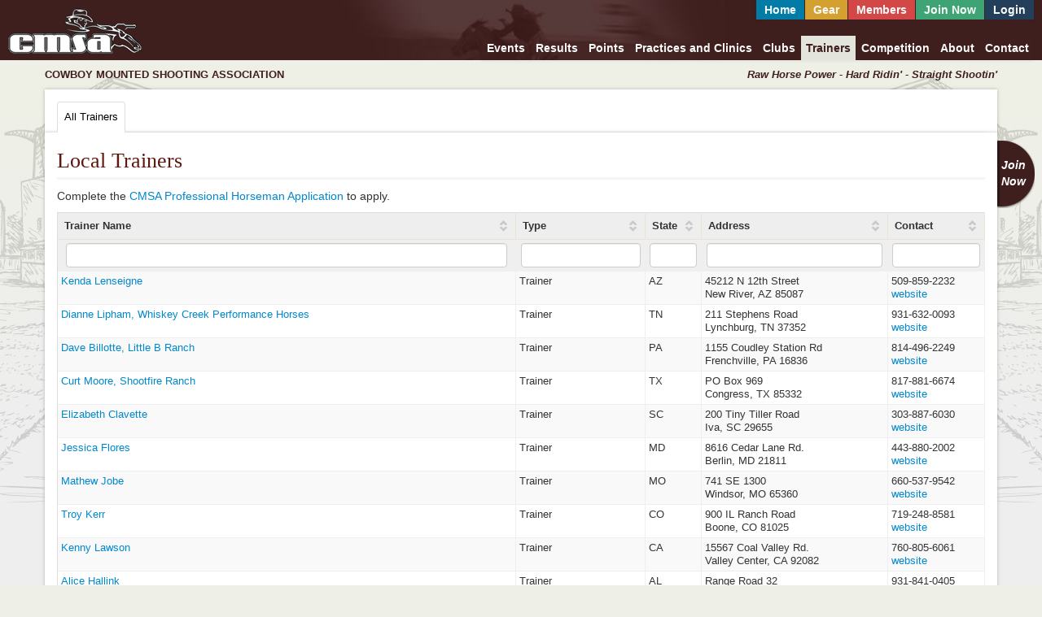

--- FILE ---
content_type: text/html; charset=UTF-8
request_url: https://cmsaevents.com/trainers/
body_size: 23625
content:
<!DOCTYPE html>
<html lang="en">
<head>
<meta http-equiv="content-type" content="text/html; charset=UTF-8" />
<title>CMSA</title>
	<link rel="shortcut icon" type="image/x-icon" href="https://cmsaevents.com/favicon.ico" /> 
	<script type="text/javascript" src="https://cmsaevents.com/assets/js/jquery/jquery-1.10.2.min.js"></script>
	
		<meta name="viewport" content="width=device-width, initial-scale=1.0" />
		<meta http-equiv="X-UA-Compatible" content="IE=edge,chrome=1" />
		<!--[if IE 7]>
		<link rel="stylesheet" href="https://cmsaevents.com/assets/css/font-awesome/css/font-awesome-ie7.min.css">
		<![endif]-->
		<!--[if lt IE 9]>
		<script src="https://html5shiv.googlecode.com/svn/trunk/html5.js"></script>
		<![endif]-->
	
	<link type="text/css" rel="stylesheet" href="https://cmsaevents.com/assets/css/bootstrap/css/bootstrap.min.css" media="all" />
<link type="text/css" rel="stylesheet" href="https://cmsaevents.com/assets/css/bootstrap/css/bootstrap-responsive.min.css" media="all" />
<link type="text/css" rel="stylesheet" href="https://cmsaevents.com/assets/css/font-awesome/css/font-awesome.min.css" media="all" />
<link type="text/css" rel="stylesheet" href="https://cmsaevents.com/assets/js/tablesorter/css/theme.bootstrap.css" media="all" />
<link type="text/css" rel="stylesheet" href="https://cmsaevents.com/assets/js/fancybox/jquery.fancybox.css" media="all" />
<link type="text/css" rel="stylesheet" href="https://cmsaevents.com/assets/js/bootstrap-datepicker/2013.03.12/css/datepicker.css" media="all" />
<link type="text/css" rel="stylesheet" href="https://cmsaevents.com/assets/js/bootstrap-timepicker/0.2.3/css/bootstrap-timepicker.min.css" media="all" />
<link type="text/css" rel="stylesheet" href="https://cmsaevents.com/assets/css/datatables.css" media="all" />
<link type="text/css" rel="stylesheet" href="https://cmsaevents.com/assets/css/main.css?t=1768754537" media="all" />
<link type="text/css" rel="stylesheet" href="https://cmsaevents.com/assets/css/print.css" media="print" />
<link type="text/css" rel="stylesheet" href="https://cmsaevents.com/trainers/includes/css.css?t=1768754537" media="all" />
</head>
<body>
	    <header>
        <div class="row-fluid">
            <div class="span3">
                <a href="https://cmsaevents.com/home/" class="header-logo"><img src="https://cmsaevents.com/assets/img/site/site-v2-header-logo.png" height="56" width="164" alt="Cowboy Mounted Shooting Association" /></a>
            </div>
            <div class="span9">
                <div class="row-fluid">
                    
			<div class="navbar navbar-top">
				<div class="navbar-inner">
					<div class="container">
						<a class="btn btn-navbar" data-toggle="collapse" data-target=".nav-top">
							
					<span class="pull-left">
						<span class="icon icon-bar"></span>
						<span class="icon icon-bar"></span>
						<span class="icon icon-bar"></span>
					</span>
					Members
				
						</a>
						<div class="nav-top nav-collapse collapse">
							<ul class="nav">
								
					<li><a href="https://cmsaevents.com/home/" style="background-color:#007ca6">Home</a></li>
					<li><a href="https://cmsagear.com/" style="background-color:#d4a02f">Gear</a></li>
					<li><a href="https://cmsaevents.com/members/" style="background-color:#d34747">Members</a></li>
					
							<li><a href="https://cmsaevents.com/signup/" class="header-login" style="background-color:#3fa475;">Join Now</a></li>
							<li><a href="https://cmsaevents.com/members/login/" class="header-login" style="background-color:#243f5a;">Login</a></li>
						
				
							</ul>
						</div>
					</div>
				</div>
			</div>
		                </div>
                <div class="row-fluid">
                    
			<div class="navbar navbar-main">
				<div class="navbar-inner">
					<div class="container">
						<a class="btn btn-navbar" data-toggle="collapse" data-target=".nav-main">
							
					<span class="pull-left">
						<span class="icon icon-bar"></span>
						<span class="icon icon-bar"></span>
						<span class="icon icon-bar"></span>
					</span>
					Menu
				
						</a>
						<div class="nav-main nav-collapse collapse">
							<ul class="nav">
								
					<li><a href="https://cmsaevents.com/events/">Events</a></li>
					<li><a href="https://cmsaevents.com/results/">Results</a></li>
					<li><a href="https://cmsaevents.com/points/">Points</a></li>
					<li><a href="https://cmsaevents.com/activities/">Practices and Clinics</a></li>
					<li><a href="https://cmsaevents.com/clubs/">Clubs</a></li>
					<li class="active"><a href="https://cmsaevents.com/trainers/">Trainers</a></li>
					<li><a href="https://cmsaevents.com/competition/">Competition</a></li>
					<li><a href="https://cmsaevents.com/about/">About</a></li>
					<li><a href="https://cmsaevents.com/contact/">Contact</a></li>
				
							</ul>
						</div>
					</div>
				</div>
			</div>
		                </div>
            </div>
        </div>
    </header>
	<div class="container">
	     <div class="row-fluid  visible-desktop">
            <div class="span6 header-logo-type">
                cowboy mounted shooting association
            </div>
            <div class="span6 header-logo-motto">
                 Raw Horse Power - Hard Ridin' - Straight Shootin'
            </div>
        </div>
        
		<form action="https://cmsaevents.com/trainers/index.php" method="post" id="setup" class="form-horizontal">		
					<div class="navigation content">
						<div class="row-fluid">
							<div class="span12">
							    
				<ul class="nav nav-tabs">
			<li class="active"><a href="index.php">All Trainers</a></li>
				</ul>
			
							</div>
						</div>
					</div>
				
                <div class="clearfix" style="position:relative;">
                    <a href="https://cmsaevents.com/signup/signup.php" class="join-now">Join<br />Now</a>
                </div>
            
                <div class="content">
            
				<div class="alert validation-holder">
					
					
					
				</div>
			
				<div class="alert validation-holder">
					
					
					
				</div>
			
		<div class="row-fluid">
			<div class="span12">
	
				<div class="section ">
					<div class="section-title"><h2>Local Trainers</h2></div>
					<div class="section-content">
				<p>Complete the <a href="https://cmsaevents.com/assets/files/CMSA-PHA-Application.pdf" rel="external">CMSA Professional Horseman Application</a> to apply.</p>
				<table class="table-sorter">
					<thead>
						<tr>
							<th>Trainer Name</th>
							<th style="width:150px;" class="hidden-phone">Type</th>
							<th style="width:60px;">State</th>
							<th style="width:220px;" class="hidden-phone">Address</th>
							<th style="width:110px;" class="hidden-phone">Contact</th>
						</tr>
					</thead>
					<tbody>
			
						<tr>
							<td><a href="details.php?id=3" data-fancybox-group="club">Kenda Lenseigne</a></td>
							<td>Trainer</td>
							<td>AZ</td>
							<td>45212 N 12th Street<br />
			
			New River, AZ 85087</td>
							<td>509-859-2232<br /><a href="http://www.kendalenseigne.com/" rel="external">website</a></td>
						</tr>
					
						<tr>
							<td><a href="details.php?id=5" data-fancybox-group="club">Dianne Lipham, Whiskey Creek Performance Horses</a></td>
							<td>Trainer</td>
							<td>TN</td>
							<td>211 Stephens Road<br />
			
			Lynchburg, TN 37352</td>
							<td>931-632-0093<br /><a href="https://www.facebook.com/whiskeycreekperformancehorses/" rel="external">website</a></td>
						</tr>
					
						<tr>
							<td><a href="details.php?id=6" data-fancybox-group="club">Dave Billotte, Little B Ranch</a></td>
							<td>Trainer</td>
							<td>PA</td>
							<td>1155 Coudley Station Rd<br />
			
			Frenchville, PA 16836</td>
							<td>814-496-2249<br /><a href="http://www.lbranchpa.com/" rel="external">website</a></td>
						</tr>
					
						<tr>
							<td><a href="details.php?id=7" data-fancybox-group="club">Curt Moore, Shootfire Ranch</a></td>
							<td>Trainer</td>
							<td>TX</td>
							<td>PO Box 969<br />
			
			Congress, TX 85332</td>
							<td>817-881-6674<br /><a href="https://curtmooreshootfireranch.com/" rel="external">website</a></td>
						</tr>
					
						<tr>
							<td><a href="details.php?id=10" data-fancybox-group="club">Elizabeth Clavette</a></td>
							<td>Trainer</td>
							<td>SC</td>
							<td>200 Tiny Tiller Road<br />
			
			Iva, SC 29655</td>
							<td>303-887-6030<br /><a href="http://www.doubleeperformancehorses.com" rel="external">website</a></td>
						</tr>
					
						<tr>
							<td><a href="details.php?id=11" data-fancybox-group="club">Jessica Flores</a></td>
							<td>Trainer</td>
							<td>MD</td>
							<td>8616 Cedar Lane Rd.<br />
			
			Berlin, MD 21811</td>
							<td>443-880-2002<br /><a href="http://www.rustedstarranch.org" rel="external">website</a></td>
						</tr>
					
						<tr>
							<td><a href="details.php?id=12" data-fancybox-group="club">Mathew Jobe</a></td>
							<td>Trainer</td>
							<td>MO</td>
							<td>741 SE 1300<br />
			
			Windsor, MO 65360</td>
							<td>660-537-9542<br /><a href="http://www.cbarj.com" rel="external">website</a></td>
						</tr>
					
						<tr>
							<td><a href="details.php?id=13" data-fancybox-group="club">Troy Kerr</a></td>
							<td>Trainer</td>
							<td>CO</td>
							<td>900 IL Ranch Road<br />
			
			Boone, CO 81025</td>
							<td>719-248-8581<br /><a href="http://www.kaktuskranch.com" rel="external">website</a></td>
						</tr>
					
						<tr>
							<td><a href="details.php?id=14" data-fancybox-group="club">Kenny Lawson</a></td>
							<td>Trainer</td>
							<td>CA</td>
							<td>15567 Coal Valley Rd.<br />
			
			Valley Center, CA 92082</td>
							<td>760-805-6061<br /><a href="http://www.thesilverdollarranch.com" rel="external">website</a></td>
						</tr>
					
						<tr>
							<td><a href="details.php?id=15" data-fancybox-group="club">Alice Hallink</a></td>
							<td>Trainer</td>
							<td>AL</td>
							<td>Range Road 32<br />
			
			Bluffton, AL T0M0M0</td>
							<td>931-841-0405<br /><a href="http://www.springwellfarms.com/" rel="external">website</a></td>
						</tr>
					
						<tr>
							<td><a href="details.php?id=17" data-fancybox-group="club">Jared and Cara Penley, Penley Horsemanship</a></td>
							<td>Trainer</td>
							<td>OH</td>
							<td>3249 State Route 45 S<br />
			
			Salem, OH</td>
							<td>828-448-4711<br /><a href="http://www.penleyhorsemanship.com" rel="external">website</a></td>
						</tr>
					
						<tr>
							<td><a href="details.php?id=19" data-fancybox-group="club">Eric and Sharyl Anderson, Xtreme Horsemanship</a></td>
							<td>Trainer</td>
							<td>FL</td>
							<td>14875 CR 751<br />
			
			Webster, FL 33597</td>
							<td>352-793-9518<br /><a href="http://www.extremehorseman.com" rel="external">website</a></td>
						</tr>
					
						<tr>
							<td><a href="details.php?id=20" data-fancybox-group="club">De Chapman</a></td>
							<td>Trainer</td>
							<td>CO</td>
							<td>PO BOX 1160<br />
			
			Palmer Lake, CO 80133</td>
							<td>719-651-3119<br />&nbsp;</td>
						</tr>
					
						<tr>
							<td><a href="details.php?id=21" data-fancybox-group="club">Lora Meins</a></td>
							<td>Trainer</td>
							<td>OK</td>
							<td>4908 E VFW Road<br />
			
			Glencoe, OK 74032</td>
							<td>918-758-6970<br />&nbsp;</td>
						</tr>
					
						<tr>
							<td><a href="details.php?id=22" data-fancybox-group="club">Colton Stegall, Circle S Training Center</a></td>
							<td>Trainer</td>
							<td>VA</td>
							<td>141 Charleton Dr.<br />
			
			Ridgeway, VA 24148</td>
							<td>276-358-2877<br /><a href="https://www.circlestrainingcenter.com/" rel="external">website</a></td>
						</tr>
					
						<tr>
							<td><a href="details.php?id=23" data-fancybox-group="club">Travis and Laura Smith Flying 45</a></td>
							<td>Trainer</td>
							<td>MO</td>
							<td>10250 N. Evert School Rd.<br />
			
			Harrisburg, MO, MO 65256</td>
							<td>573-881-3833<br /><a href="http://mocmsa.com" rel="external">website</a></td>
						</tr>
					
						<tr>
							<td><a href="details.php?id=24" data-fancybox-group="club">D Bar K Quarter Horses</a></td>
							<td>Trainer</td>
							<td>CO</td>
							<td>3704 W County Road 4<br />
			
			Berthoud, CO 80513</td>
							<td>970-566-1084<br />&nbsp;</td>
						</tr>
					
						<tr>
							<td><a href="details.php?id=25" data-fancybox-group="club">Alice Hallink</a></td>
							<td>Trainer</td>
							<td>FL</td>
							<td>1216 SW 226th St<br />
			
			Newberry, FL 32669</td>
							<td>931-841-0405<br /><a href="http://www.springwellfarms.com/" rel="external">website</a></td>
						</tr>
					
						<tr>
							<td><a href="details.php?id=26" data-fancybox-group="club">Cain Quam, Trainer, TX</a></td>
							<td>Trainer</td>
							<td>TX</td>
							<td>11589 E. FM 321<br />
			
			Palestine, TX 75803</td>
							<td>306-424-7955<br />&nbsp;</td>
						</tr>
					
						<tr>
							<td><a href="details.php?id=27" data-fancybox-group="club">Hirshberg Performance</a></td>
							<td>Trainer</td>
							<td>AZ</td>
							<td>3499 N 359th Ave<br />
			
			Tonopah, AZ</td>
							<td>&nbsp;<br /><a href="https://www.hirshbergperformance.com/" rel="external">website</a></td>
						</tr>
					
					</tbody>
				</table>
	</div>
				</div>
			
			</div>
		</div>
	
				<input type="hidden" id="subaction" name="subaction"/>
						</div>
		</form>
	</div>
	<footer class="container">
        <div class="row-fluid">
            <div class="span12">
	            <a href="https://cmsaevents.com/home/" class="footer-logo pull-left"><img src="https://cmsaevents.com/assets/img/site/site-v2-header-logo.png" height="56" width="164" alt="Cowboy Mounted Shooting Association" /></a>

                <div class="navbar hidden-phone hidden-tablet">
                    <div class="navbar-inner">
                        <div class="container">
                            <ul class="nav">
                                <li><a href="https://cmsaevents.com/events/">Events</a></li>
                                <li><a href="https://cmsaevents.com/results/">Results</a></li>
                                <li><a href="https://cmsaevents.com/points/">Points</a></li>
                                <li><a href="https://cmsaevents.com/competition/">Competition</a></li>
                                <li><a href="https://cmsaevents.com/clubs/">Clubs</a></li>
                                <li><a href="https://cmsaevents.com/about/">About</a></li>
                                <li><a href="https://cmsaevents.com/contact/">Contact</a></li>
                            </ul>
                        </div>
                    </div>
                </div>
            </div>
		</div>
        <div class="row-fluid">
            <div class="span12">
                <p class="copyright">&copy; Copyright 2026 by Cowboy Mounted Shooting Association. All Rights Reserved. <a href="https://cmsaevents.com/legal/#panel-privacy">Privacy Policy.</a></p>
            </div>
        </div>
	</footer>

	<script type="text/javascript">
		(function(i,s,o,g,r,a,m){i['GoogleAnalyticsObject']=r;i[r]=i[r]||function(){
		(i[r].q=i[r].q||[]).push(arguments)},i[r].l=1*new Date();a=s.createElement(o),
		m=s.getElementsByTagName(o)[0];a.async=1;a.src=g;m.parentNode.insertBefore(a,m)
		})(window,document,'script','//www.google-analytics.com/analytics.js','ga');

		ga('create', 'UA-46364205-1', 'cmsaevents.com');
		ga('send', 'pageview');
	</script>

	
	<script type="text/javascript" src="https://cmsaevents.com/assets/js/tablesorter/js/jquery.tablesorter.min.js" ></script>
<script type="text/javascript" src="https://cmsaevents.com/assets/js/tablesorter/js/jquery.tablesorter.widgets.min.js" ></script>
<script type="text/javascript" src="https://cmsaevents.com/assets/css/bootstrap/js/bootstrap.min.js" ></script>
<script type="text/javascript" src="https://cmsaevents.com/assets/js/fancybox/jquery.fancybox.pack.js" ></script>
<script type="text/javascript" src="https://cmsaevents.com/assets/js/datatables/1.9.4/media/js/jquery.dataTables.min.js" ></script>
<script type="text/javascript" src="https://cmsaevents.com/assets/js/bootstrap-datepicker/2013.03.12/js/bootstrap-datepicker.js" ></script>
<script type="text/javascript" src="https://cmsaevents.com/assets/js/bootstrap-timepicker/0.2.3/js/bootstrap-timepicker.min.js" ></script>
	<script type="text/javascript">
	//<![CDATA[
	if (typeof console == "undefined" || typeof console.log == "undefined") var console = { log: function() {} };
	$(document).ready(function(){
		
		$.validateandsubmit = function(element, options) {
			var defaults = {
				page: 'https://cmsaevents.com/go/validation/',
				form: $(element),
				msgholder: $('.validation-holder'),
				waitmsg: '<strong>Validating Form</strong> ... please wait',
				subaction: 'submit',

				validate: function () {
					$.post(
						plugin.settings.page,
						$(plugin.settings.form).serialize(),
						function(data){
							if (data.haserrors){
								plugin.settings.failure(data);
							} else {
								plugin.settings.success(data);
							}
						},
						'json'
					);
				},

				failure: function (data) {
					plugin.settings.removeerrors();
					plugin.settings.clearmessage();

					plugin.settings.msgholder.html(data.msg).addClass('message alert-error').show();
					plugin.settings.msgholder.focus();

					plugin.settings.applyerrors(data.errors);
					plugin.settings.applyvalues(data.values);
				},

				removeerrors: function () {
					plugin.settings.form.find('span.help-inline.error').remove();
					plugin.settings.form.find('.control-group.error').removeClass('error');
				},

				clearmessage: function () {
					plugin.settings.msgholder.html('').removeClass('message alert-error alert-success').hide();
				},

				applyerrors: function (errors) {
					$.each(errors,function(k,v){
						if ($('#'+k).size()) {
							$('#'+k).parent().append('<span class="help-inline error" for="'+k+'" id="error_'+k+'">'+v+'</span>');
							$('#'+k).closest('.control-group').addClass('error');
						} else {
							$('input[name='+k+']:last').parent().append('<span class="help-inline error" for="+k+" id="error_'+k+'">'+v+'</span>');
						}
					});
				},

				applyvalues: function (values) {
					$.each(values,function(k,v){
						$('#'+k).val(v);
					});
				},

				success: function (data) {
					plugin.settings.applyvalues(data.values);
					plugin.settings.submit(data);
				},

				start: function () {
					$('html, body').animate({ scrollTop: 0 }, 'fast');
					plugin.settings.clearmessage();
					plugin.settings.msgholder.html(plugin.settings.waitmsg).addClass('message').show();
					plugin.settings.msgholder.focus();
					plugin.settings.validate();
				},

				submit: function (data) {
					$('#subaction').val(plugin.settings.subaction);
					$(plugin.settings.form).submit();
				}
			}

			var plugin = this;

			// Default Plus User Defined Options
			plugin.settings = {}

			plugin.init = function() {
				plugin.settings = $.extend({}, defaults, options);
				plugin.settings.start();
			}

			// public methods
			plugin.start		= function() { plugin.settings.start(); }
			plugin.submit		= function() { plugin.settings.submit(); }
			plugin.removeerrors = function() { plugin.settings.removeerrors(); }

			// start
			plugin.init();
		}

		// add the plugin to the jQuery.fn object
		$.fn.validateandsubmit = function(options) {
			return this.each(function() {
				if (undefined == $(this).data('validateandsubmit')) {
					var plugin = new $.validateandsubmit(this, options);
					$(this).data('validateandsubmit', plugin);
				} else {
					$(this).data('validateandsubmit').start();
				}
			});
		}
	
		function highlightCMSA() {
			var CMSA = "0";

			if (CMSA) {
				$("table").each(function() {
					var c = $(this).find('thead th:contains("CMSA")').index();

					if (c != -1) {
						$(this).find("tbody tr").find("td:eq("+c+")").filter(function() { return $(this).text() === CMSA; }).each(function(){
							$(this).closest("tr").removeClass("highlight-user").addClass("highlight-user");
						});
					}
				});
			}
		}

		highlightCMSA();
	
		$('.fancybox').fancybox({
			padding: 0,
			openSpeed: 0,
			closeSpeed: 0,
			helpers: {
				overlay: {
					speedIn: 0,
					speedOut: 0
				}
			},
			afterShow: function () {
				$('.fancybox-inner table.sort').tablesorter({
					theme : 'bootstrap',
					widthFixed: false,
					headerTemplate : '{content} {icon}',
					widgets : [ 'uitheme', 'filter', 'zebra' ],
					widgetOptions : {
					zebra : ['even', 'odd'],
						filter_reset : '.reset'
					},
					initialized: function (table){
						$(table).find('thead tr.tablesorter-headerRow th.hidden-tablet').each(function() {
							var c = $(this).parent().children().index(this) + 1;
							$(this).closest('thead').find('tr.tablesorter-filter-row td:nth-child('+c+')').addClass('hidden-tablet');
							$(this).closest('table').find('tbody tr td:nth-child('+c+')').addClass('hidden-tablet');
						});
						$(table).find('thead tr.tablesorter-headerRow th.hidden-phone').each(function() {
							var c = $(this).parent().children().index(this) + 1;
							$(this).closest('thead').find('tr.tablesorter-filter-row td:nth-child('+c+')').addClass('hidden-phone');
							$(this).closest('table').find('tbody tr td:nth-child('+c+')').addClass('hidden-phone');
						});
					}
				});
			}
		});
	
		$("table.table-sorter").tablesorter({
			theme : "bootstrap",
			widthFixed: false,
			headerTemplate : "{content} {icon}",
			widgets : [ "uitheme", "filter", "zebra" ],
			widgetOptions : {
			zebra : ["even", "odd"],
				filter_reset : ".reset"
			},
			initialized: function (table){
				$(table).find("thead tr.tablesorter-headerRow th.hidden-tablet").each(function() {
					var c = $(this).parent().children().index(this) + 1;
					$(this).closest("thead").find("tr.tablesorter-filter-row td:nth-child("+c+")").addClass("hidden-tablet");
					$(this).closest("table").find("tbody tr td:nth-child("+c+")").addClass("hidden-tablet");
				});
				$(table).find("thead tr.tablesorter-headerRow th.hidden-phone").each(function() {
					var c = $(this).parent().children().index(this) + 1;
					$(this).closest("thead").find("tr.tablesorter-filter-row td:nth-child("+c+")").addClass("hidden-phone");
					$(this).closest("table").find("tbody tr td:nth-child("+c+")").addClass("hidden-phone");
				});
			}
		});
	
		$(".goback").on("click", function(e) {
			e.preventDefault();
			history.back(1);
		});
	
		$(".goreset").on("click", function(e) {
			e.preventDefault();
			document.location.href = document.location.href;
		});
	
		$("body").on("click","div.message a.dismiss-message",function() { $(this).parent().parent().hide();return false;});
		$("a[rel='external']").each(function(){$(this).prop("title",($(this).prop("title").length?$(this).prop("title")+" - ":"")+"Opens in a new window").prop("target","blank");});
	
	});
	//]]>
	</script>
</body>
</html>

--- FILE ---
content_type: text/css
request_url: https://cmsaevents.com/trainers/includes/css.css?t=1768754537
body_size: -26
content:
table th .center, table td .center { text-align: center;}